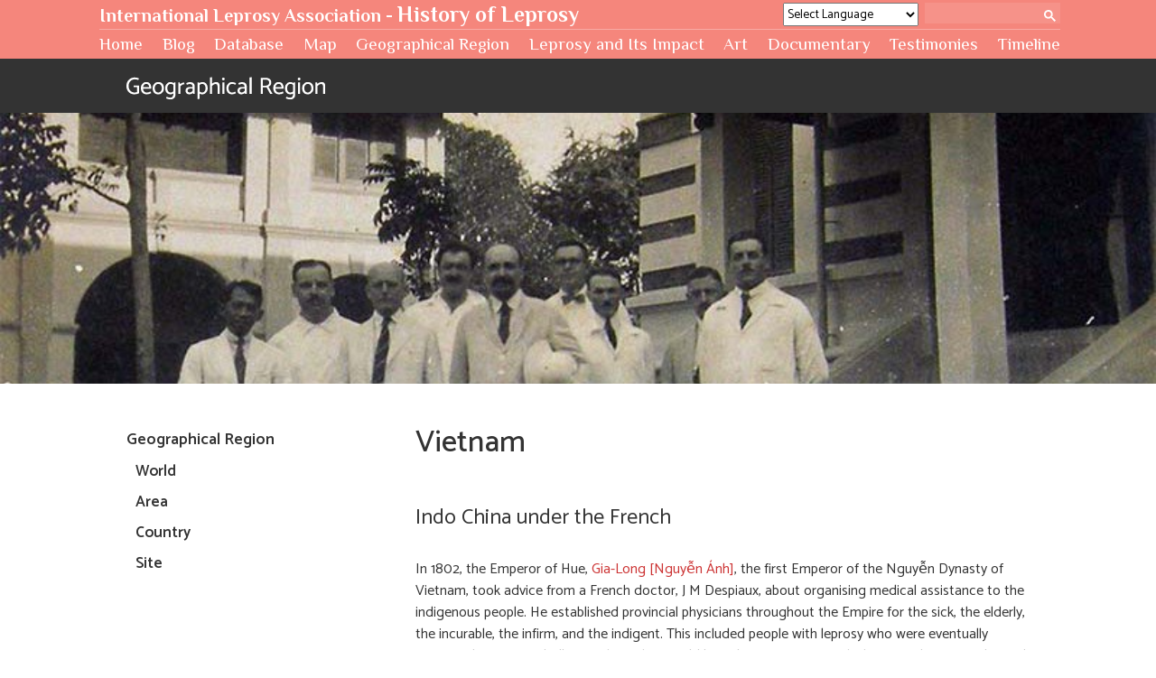

--- FILE ---
content_type: text/html; charset=UTF-8
request_url: https://leprosyhistory.org/geographical_region/country/vietnam
body_size: 32660
content:
<!DOCTYPE html>
<html lang="en">
<head>
<!-- Google tag (gtag.js) -->
<script async src="https://www.googletagmanager.com/gtag/js?id=G-EV6LDQJFK6"></script>
<script>
  window.dataLayer = window.dataLayer || [];
  function gtag(){dataLayer.push(arguments);}
  gtag('js', new Date());

  gtag('config', 'G-EV6LDQJFK6');
</script>

	<meta charset="UTF-8">
	<meta name="viewport" content="width=device-width, initial-scale=1.0">
	<meta name="format-detection" content="telephone=no">
	

	<!-- link -->
	<link rel="stylesheet" href="https://leprosyhistory.org/wp-content/themes/GPHL/css/reset.css">
	<link rel="stylesheet" href="https://leprosyhistory.org/wp-content/themes/GPHL/css/layout.css">
	<link rel="stylesheet" href="https://leprosyhistory.org/wp-content/themes/GPHL/css/parts.css">
	<link rel="stylesheet" href="https://leprosyhistory.org/wp-content/themes/GPHL/css/page.css">
	<link rel="stylesheet" href="https://leprosyhistory.org/wp-content/themes/GPHL/css/header.css">
	<link rel="stylesheet" href="https://leprosyhistory.org/wp-content/themes/GPHL/css/footer.css">
	<link rel="stylesheet" href="https://leprosyhistory.org/wp-content/themes/GPHL/css/sidebar.css">
	<link rel="stylesheet" href="https://leprosyhistory.org/wp-content/themes/GPHL/css/lightbox.css">
	<link rel="stylesheet" href="https://leprosyhistory.org/wp-content/themes/GPHL/css/jquery.bxslider.css">
	<link rel="stylesheet" href="https://leprosyhistory.org/wp-content/themes/GPHL/css/style.css">

	<!-- fonts -->
			<link href='https://fonts.googleapis.com/css?family=Philosopher:400,700|Catamaran:300,400,500,600,700|Droid+Serif:400italic' rel='stylesheet' type='text/css'>
		
		<!-- All in One SEO 4.6.0 - aioseo.com -->
		<title>Vietnam | Country | Geographical Region | International Leprosy Association - History of Leprosy</title>
		<meta name="description" content="Indo China under the French In 1802, the Emperor of Hue, Gia-Long [Nguyễn Ánh], the first Emperor of the Nguyễn Dynasty of Vietnam, took advice from a French doctor, J M Despiaux, about organising medical assistance to the indigenous people. He established provincial physicians throughout the Empire for the sick, the elderly, the incurable, the" />
		<meta name="robots" content="max-image-preview:large" />
		<link rel="canonical" href="https://leprosyhistory.org/geographical_region/country/vietnam" />
		<meta name="generator" content="All in One SEO (AIOSEO) 4.6.0" />
		<script type="application/ld+json" class="aioseo-schema">
			{"@context":"https:\/\/schema.org","@graph":[{"@type":"BreadcrumbList","@id":"https:\/\/leprosyhistory.org\/geographical_region\/country\/vietnam#breadcrumblist","itemListElement":[{"@type":"ListItem","@id":"https:\/\/leprosyhistory.org\/#listItem","position":1,"name":"Home","item":"https:\/\/leprosyhistory.org\/","nextItem":"https:\/\/leprosyhistory.org\/geographical_region#listItem"},{"@type":"ListItem","@id":"https:\/\/leprosyhistory.org\/geographical_region#listItem","position":2,"name":"Geographical Region","item":"https:\/\/leprosyhistory.org\/geographical_region","nextItem":"https:\/\/leprosyhistory.org\/geographical_region\/country#listItem","previousItem":"https:\/\/leprosyhistory.org\/#listItem"},{"@type":"ListItem","@id":"https:\/\/leprosyhistory.org\/geographical_region\/country#listItem","position":3,"name":"Country","item":"https:\/\/leprosyhistory.org\/geographical_region\/country","nextItem":"https:\/\/leprosyhistory.org\/geographical_region\/country\/vietnam#listItem","previousItem":"https:\/\/leprosyhistory.org\/geographical_region#listItem"},{"@type":"ListItem","@id":"https:\/\/leprosyhistory.org\/geographical_region\/country\/vietnam#listItem","position":4,"name":"Vietnam","previousItem":"https:\/\/leprosyhistory.org\/geographical_region\/country#listItem"}]},{"@type":"Organization","@id":"https:\/\/leprosyhistory.org\/#organization","name":"International Leprosy Association - History of Leprosy","url":"https:\/\/leprosyhistory.org\/"},{"@type":"WebPage","@id":"https:\/\/leprosyhistory.org\/geographical_region\/country\/vietnam#webpage","url":"https:\/\/leprosyhistory.org\/geographical_region\/country\/vietnam","name":"Vietnam | Country | Geographical Region | International Leprosy Association - History of Leprosy","description":"Indo China under the French In 1802, the Emperor of Hue, Gia-Long [Nguy\u1ec5n \u00c1nh], the first Emperor of the Nguy\u1ec5n Dynasty of Vietnam, took advice from a French doctor, J M Despiaux, about organising medical assistance to the indigenous people. He established provincial physicians throughout the Empire for the sick, the elderly, the incurable, the","inLanguage":"en-US","isPartOf":{"@id":"https:\/\/leprosyhistory.org\/#website"},"breadcrumb":{"@id":"https:\/\/leprosyhistory.org\/geographical_region\/country\/vietnam#breadcrumblist"},"image":{"@type":"ImageObject","url":"https:\/\/leprosyhistory.org\/wp-content\/uploads\/2015\/11\/Vietnam.jpg","@id":"https:\/\/leprosyhistory.org\/geographical_region\/country\/vietnam\/#mainImage","width":800,"height":473,"caption":"Pasteur Institute Saigon, 1923"},"primaryImageOfPage":{"@id":"https:\/\/leprosyhistory.org\/geographical_region\/country\/vietnam#mainImage"},"datePublished":"2015-11-26T18:25:54+09:00","dateModified":"2016-01-19T23:59:08+09:00"},{"@type":"WebSite","@id":"https:\/\/leprosyhistory.org\/#website","url":"https:\/\/leprosyhistory.org\/","name":"International Leprosy Association - History of Leprosy","inLanguage":"en-US","publisher":{"@id":"https:\/\/leprosyhistory.org\/#organization"}}]}
		</script>
		<!-- All in One SEO -->

<link rel='dns-prefetch' href='//s.w.org' />
<link rel='stylesheet' id='wp-block-library-css'  href='https://leprosyhistory.org/wp-includes/css/dist/block-library/style.min.css?ver=5.8' type='text/css' media='all' />
<link rel="https://api.w.org/" href="https://leprosyhistory.org/wp-json/" /><link rel="alternate" type="application/json" href="https://leprosyhistory.org/wp-json/wp/v2/pages/73" /><link rel="alternate" type="application/json+oembed" href="https://leprosyhistory.org/wp-json/oembed/1.0/embed?url=https%3A%2F%2Fleprosyhistory.org%2Fgeographical_region%2Fcountry%2Fvietnam" />
<link rel="alternate" type="text/xml+oembed" href="https://leprosyhistory.org/wp-json/oembed/1.0/embed?url=https%3A%2F%2Fleprosyhistory.org%2Fgeographical_region%2Fcountry%2Fvietnam&#038;format=xml" />
</head>


	
		

<body class="geographical_region">

	<header class="header hzi">
		<div class="container">
			<h1 class="hlogo">International Leprosy Association<span class="pc_only"> - </span><br class="tab_only"><strong>History of Leprosy</strong></h1>

<!-- GTranslate -->
<div class="translate">
<select onchange="doGTranslate(this);" class="notranslate" id="gtranslate_selector" aria-label="Website Language Selector"><option value="en|en">Select Language</option><option value="en|en">English</option><option value="en|zh-CN">简体中文</option><option value="en|zh-TW">繁體中文</option><option value="en|ja">日本語</option><option value="en|ko">한국어</option><option value="en|de">Deutsch</option><option value="en|fr">Français</option><option value="en|pt">Português</option><option value="en|ru">Русский</option><option value="en|id">Bahasa Indonesia</option><option value="en|ms">Bahasa Melayu</option><option value="en|en"></option><option value="en|af">Afrikaans</option><option value="en|so">Afsoomaali</option><option value="en|az">Azərbaycan dili</option><option value="en|jw">Basa Jawa</option><option value="en|su">Basa Sunda</option><option value="en|bs">Bosanski</option><option value="en|ca">Català</option><option value="en|ceb">Cebuano</option><option value="en|cs">Čeština‎</option><option value="en|ny">Chichewa</option><option value="en|co">Corsu</option><option value="en|cy">Cymraeg</option><option value="en|da">Dansk</option><option value="en|et">Eesti</option><option value="en|es">Español</option><option value="en|eo">Esperanto</option><option value="en|eu">Euskara</option><option value="en|tl">Filipino</option><option value="en|fy">Frysk</option><option value="en|ga">Gaelige</option><option value="en|gd">Gàidhlig</option><option value="en|gl">Galego</option><option value="en|ha">Harshen Hausa</option><option value="en|hmn">Hmong</option><option value="en|hr">Hrvatski</option><option value="en|ig">Igbo</option><option value="en|xh">isiXhosa</option><option value="en|is">Íslenska</option><option value="en|it">Italiano</option><option value="en|sw">Kiswahili</option><option value="en|ht">Kreyol ayisyen</option><option value="en|la">Latin</option><option value="en|lv">Latviešu valoda</option><option value="en|lb">Lëtzebuergesch</option><option value="en|lt">Lietuvių kalba</option><option value="en|hu">Magyar</option><option value="en|mg">Malagasy</option><option value="en|mt">Maltese</option><option value="en|nl">Nederlands</option><option value="en|no">Norsk bokmål</option><option value="en|uz">O‘zbekcha</option><option value="en|haw">Ōlelo Hawaiʻi</option><option value="en|pl">Polski</option><option value="en|ro">Română</option><option value="en|sm">Samoan</option><option value="en|st">Sesotho</option><option value="en|sn">Shona</option><option value="en|sq">Shqip</option><option value="en|sk">Slovenčina</option><option value="en|sl">Slovenščina</option><option value="en|fi">Suomi</option><option value="en|sv">Svenska</option><option value="en|mi">Te Reo Māori</option><option value="en|vi">Tiếng Việt</option><option value="en|tr">Türkçe</option><option value="en|yo">Yorùbá</option><option value="en|zu">Zulu</option><option value="en|el">Ελληνικά</option><option value="en|be">Беларуская мова</option><option value="en|bg">Български</option><option value="en|ky">Кыргызча</option><option value="en|kk">Қазақ тілі</option><option value="en|mk">Македонски јазик</option><option value="en|mn">Монгол</option><option value="en|sr">Српски језик</option><option value="en|tg">Тоҷикӣ</option><option value="en|uk">Українська</option><option value="en|hy">Հայերեն</option><option value="en|ka">ქართული</option><option value="en|yi">יידיש</option><option value="en|iw">עִבְרִית</option><option value="en|ur">اردو</option><option value="en|ar">العربية</option><option value="en|ps">پښتو</option><option value="en|sd">سنڌي</option><option value="en|fa">فارسی</option><option value="en|ku">كوردی‎</option><option value="en|ne">नेपाली</option><option value="en|mr">मराठी</option><option value="en|hi">हिन्दी</option><option value="en|bn">বাংলা</option><option value="en|pa">ਪੰਜਾਬੀ</option><option value="en|gu">ગુજરાતી</option><option value="en|ta">தமிழ்</option><option value="en|te">తెలుగు</option><option value="en|kn">ಕನ್ನಡ</option><option value="en|ml">മലയാളം</option><option value="en|si">සිංහල</option><option value="en|th">ไทย</option><option value="en|my">ဗမာစာ</option><option value="en|lo">ພາສາລາວ</option><option value="en|km">ភាសាខ្មែរ</option><option value="en|am">አማርኛ</option></select>
<style>
#goog-gt-tt {display:none !important;}
.goog-te-banner-frame {display:none !important;}
.goog-te-menu-value:hover {text-decoration:none !important;}
.goog-text-highlight {background-color:transparent !important;box-shadow:none !important;}
body {top:0 !important;}
#google_translate_element2 {display:none!important;}
</style>
<div id="google_translate_element2"></div>
<script>
function googleTranslateElementInit2() {new google.translate.TranslateElement({pageLanguage: 'en',autoDisplay: false}, 'google_translate_element2');}
</script><script src="//translate.google.com/translate_a/element.js?cb=googleTranslateElementInit2"></script>
<script>
function GTranslateGetCurrentLang() {var keyValue = document['cookie'].match('(^|;) ?googtrans=([^;]*)(;|$)');return keyValue ? keyValue[2].split('/')[2] : null;}
function GTranslateFireEvent(element,event){try{if(document.createEventObject){var evt=document.createEventObject();element.fireEvent('on'+event,evt)}else{var evt=document.createEvent('HTMLEvents');evt.initEvent(event,true,true);element.dispatchEvent(evt)}}catch(e){}}
function doGTranslate(lang_pair){if(lang_pair.value)lang_pair=lang_pair.value;if(lang_pair=='')return;var lang=lang_pair.split('|')[1];if(GTranslateGetCurrentLang() == null && lang == lang_pair.split('|')[0])return;var teCombo;var sel=document.getElementsByTagName('select');for(var i=0;i<sel.length;i++)if(sel[i].className.indexOf('goog-te-combo')!=-1){teCombo=sel[i];break;}if(document.getElementById('google_translate_element2')==null||document.getElementById('google_translate_element2').innerHTML.length==0||teCombo.length==0||teCombo.innerHTML.length==0){setTimeout(function(){doGTranslate(lang_pair)},500)}else{teCombo.value=lang;GTranslateFireEvent(teCombo,'change');GTranslateFireEvent(teCombo,'change')}}
</script>
</div>
<!-- end GTranslate -->

			<div class="search_box">
				<gcse:search></gcse:search>
			</div>
			<div class="gnav">
				<div class="menu-header_menu-container"><ul id="menu-header_menu" class="menu"><li id="menu-item-644" class="gnav_item menu-item menu-item-type-post_type menu-item-object-page menu-item-home menu-item-644"><a href="https://leprosyhistory.org/">Home</a></li>
<li id="menu-item-645" class="gnav_item menu-item menu-item-type-taxonomy menu-item-object-category menu-item-645"><a href="https://leprosyhistory.org/blog">Blog</a></li>
<li id="menu-item-646" class="gnav_item menu-item menu-item-type-post_type menu-item-object-page menu-item-646"><a href="https://leprosyhistory.org/database">Database</a></li>
<li id="menu-item-652" class="gnav_item menu-item menu-item-type-custom menu-item-object-custom menu-item-652"><a href="https://leprosyhistory.org/?id=main_map">Map</a></li>
<li id="menu-item-647" class="gnav_item menu-item menu-item-type-post_type menu-item-object-page current-page-ancestor menu-item-647"><a href="https://leprosyhistory.org/geographical_region">Geographical Region</a></li>
<li id="menu-item-648" class="gnav_item menu-item menu-item-type-post_type menu-item-object-page menu-item-648"><a href="https://leprosyhistory.org/impact">Leprosy and Its Impact</a></li>
<li id="menu-item-2913" class="gnav_item menu-item menu-item-type-custom menu-item-object-custom menu-item-2913"><a href="/art/">Art</a></li>
<li id="menu-item-2916" class="gnav_item menu-item menu-item-type-taxonomy menu-item-object-category menu-item-2916"><a href="https://leprosyhistory.org/documentary">Documentary</a></li>
<li id="menu-item-649" class="gnav_item menu-item menu-item-type-post_type menu-item-object-page menu-item-649"><a href="https://leprosyhistory.org/testimonies">Testimonies</a></li>
<li id="menu-item-3133" class="gnav_item menu-item menu-item-type-custom menu-item-object-custom menu-item-3133"><a href="/timeline/list.php">Timeline</a></li>
</ul></div>				<li class="gnav_item search_box sp_only">
<script>
(function() {
	var cx = '002613111018708661521:w2evxfsprji';
	var gcse = document.createElement('script');
	gcse.type = 'text/javascript';
	gcse.async = true;
	gcse.src = (document.location.protocol == 'https:' ? 'https:' : 'http:') +
	'//cse.google.com/cse.js?cx=' + cx;
	var s = document.getElementsByTagName('script')[0];
	s.parentNode.insertBefore(gcse, s);
})();
</script>
					<gcse:search></gcse:search>
				</li>


<!-- GTranslate -->
<li class="gnav_item sp_only">
<div class="translate_sp">
</div>
</li>
<!-- end GTranslate -->


			</div>
			<div class="btn_menu_sp"></div>
			<div class="btn_menu_close"></div>
		</div>
		<!-- [/container] -->
	</header>
	<!-- [/header] -->
	<div id="change">
		<div class="container">
			<h1 class="hlogo">International Leprosy Association<span class="pc_only"> - </span><br class="tab_only"><strong>History of Leprosy</strong></h1>
			<div class="search_box">
				<gcse:search></gcse:search>
			</div>
			<ul class="gnav">
			<div class="menu-header_menu-container"><ul id="menu-header_menu-1" class="menu"><li class="gnav_item menu-item menu-item-type-post_type menu-item-object-page menu-item-home menu-item-644"><a href="https://leprosyhistory.org/">Home</a></li>
<li class="gnav_item menu-item menu-item-type-taxonomy menu-item-object-category menu-item-645"><a href="https://leprosyhistory.org/blog">Blog</a></li>
<li class="gnav_item menu-item menu-item-type-post_type menu-item-object-page menu-item-646"><a href="https://leprosyhistory.org/database">Database</a></li>
<li class="gnav_item menu-item menu-item-type-custom menu-item-object-custom menu-item-652"><a href="https://leprosyhistory.org/?id=main_map">Map</a></li>
<li class="gnav_item menu-item menu-item-type-post_type menu-item-object-page current-page-ancestor menu-item-647"><a href="https://leprosyhistory.org/geographical_region">Geographical Region</a></li>
<li class="gnav_item menu-item menu-item-type-post_type menu-item-object-page menu-item-648"><a href="https://leprosyhistory.org/impact">Leprosy and Its Impact</a></li>
<li class="gnav_item menu-item menu-item-type-custom menu-item-object-custom menu-item-2913"><a href="/art/">Art</a></li>
<li class="gnav_item menu-item menu-item-type-taxonomy menu-item-object-category menu-item-2916"><a href="https://leprosyhistory.org/documentary">Documentary</a></li>
<li class="gnav_item menu-item menu-item-type-post_type menu-item-object-page menu-item-649"><a href="https://leprosyhistory.org/testimonies">Testimonies</a></li>
<li class="gnav_item menu-item menu-item-type-custom menu-item-object-custom menu-item-3133"><a href="/timeline/list.php">Timeline</a></li>
</ul></div>			</ul>
		</div>
	</div>
	<div class="main_view">
				
		<div class="mv_tit">
			<div class="container">
				<a href="https://leprosyhistory.org/geographical_region">
					<img src="https://leprosyhistory.org/wp-content/themes/GPHL/img/common/title/head_page_img19.png"alt="">
				</a>
			</div>
		</div>		
<div class="mv_img"><img width="800" height="300" src="https://leprosyhistory.org/wp-content/uploads/2015/11/Vietnam-800x300.jpg" class="attachment-post_mainv size-post_mainv wp-post-image" alt="" loading="lazy" /></div>	</div>
	<!-- [/main_view] -->


	<div class="wrap">
		<div class="container">

			<div class="main_contents">
				<div class="main_contents_inner">
<div class="single">

		
					<h1>Vietnam</h1>
		

		

	<h2>Indo China under the French</h2>
<p>In 1802, the Emperor of Hue, <a href="https://en.wikipedia.org/wiki/Gia_Long" target="_blank">Gia-Long [Nguyễn Ánh]</a>, the first Emperor of the Nguyễn Dynasty of Vietnam, took advice from a French doctor, J M Despiaux, about organising medical assistance to the indigenous people. He established provincial physicians throughout the Empire for the sick, the elderly, the incurable, the infirm, and the indigent. This included people with leprosy who were eventually organised into special villages where they could live a life in common with their mandarins, monks, and pagodas, but where they were obliged to remain isolated from the other villages.</p>
<p>Gia-Long’s predecessors were not as compassionate. The people were neglected, and they took to the roads begging and even robbing passers-by. Eventually the Catholic Missionaries took over the leprosy villages. In 1860, the French Administration began to subsidise this work and when the medical service was organised in the provinces, they based the new leprosaria on the same sites as the old missionary leprosaria.</p>
<p>In 1912, when <a href="https://en.wikipedia.org/wiki/Tonkin" target="_blank">Tonkin</a> was created (in the north of what is now Vietnam) a special leprosy service was established, with five regional leprosaria.</p>
<p><a href="https://leprosyhistory.org/database/person39" target="_blank">Dr Georges Barbezieux</a> was tasked with overseeing the Service des Léproseries, a program for the creation of five leprosaria in the Tonkin region of modern-day Vietnam: Van Mon, Te Truong, Qua Cam, Huong Phong, and Lieu Xa. Together, these leprosaria would eventually house around 5000 people.</p>
<p>Barbezieux was committed to creating an environment of relative freedom and normality for the inmates. In each colony, he established marketplaces, political councils, and places of worship. Each inmate was given a monthly allowance, and interaction between men and women was allowed.</p>
<p>In 1913, Barbezieux called for further funding to provide medical services to each leprosarium. His request was granted, and the funds were doubled, but the demands of the program continued to exceed the allotted budget. Other medical professionals expressed concerns that these leprosaria did not achieve complete isolation of the patients, and with the additional budgetary demands of the outbreak of war, the program was abandoned by 1915.</p>
<p>In 1930, 0.58 / 1000 people were estimated to have leprosy. The disease was most prevalent in three main areas: in Tonkin, in the Red River delta; in the Mekong delta, in Annam, in the littoral band of the estuaries of the two large rivers. <a href="https://leprosyhistory.org/database/person42" target="_blank">Sir Leonard Rogers</a> suggested that the hot, humid climate of Indochina had an influence on the development of leprosy, but others thought that the presence of the disease had more to do with miserable and impoverished conditions within which people lived.</p>
<div id="attachment_2103" style="width: 310px" class="wp-caption alignright"><img aria-describedby="caption-attachment-2103" loading="lazy" class="size-medium wp-image-2103" src="https://leprosyhistory.org/wp-content/uploads/2015/11/Vietnam-300x177.jpg" alt="Pasteur Institute Saigon, 1923" width="300" height="177" srcset="https://leprosyhistory.org/wp-content/uploads/2015/11/Vietnam-300x177.jpg 300w, https://leprosyhistory.org/wp-content/uploads/2015/11/Vietnam.jpg 800w" sizes="(max-width: 300px) 100vw, 300px" /><p id="caption-attachment-2103" class="wp-caption-text">Pasteur Institute Saigon, 1923</p></div>
<p>People rarely looked for medical attention for leprosy, and they tended to conceal themselves if they could. They were usually discovered when they sought assistance for some other medical condition. Sometimes they were reported by their neighbours or the village authorities. They could be detained by the police who discovered them wandering on the roads. Suspected cases were verified bacteriologically by the Pasteur Institute of Indochina. Once their diagnosis was confirmed, they were arrested and interned in the leprosaria. After an unspecified time, they were free to return to their village, provided laboratory examination certified that they were not contagious.</p>
<p>Monnais, Laurence. &#8220;‘Could confinement be humanised’? A modern history of leprosy in Vietnam.&#8221; In Lewis, Milton J, and Kerrie L MacPherson, eds. <em>Public Health in Asia and the Pacific: Historical and Comparative Perspectives. </em>Routledge (2007): 122-38.</p>


</div>

				</div>
				<!-- [/main_contents_inner] -->
			</div>
			<!-- [/main_contents] -->
			
			
			<div class="sidebar sidebar-geographical">

				<div class="gr_category">
					<div class="menu-left_navi01-container"><ul id="menu-left_navi01" class="menu"><li id="menu-item-679" class="menu-item menu-item-type-post_type menu-item-object-page current-page-ancestor menu-item-has-children menu-item-679"><a href="https://leprosyhistory.org/geographical_region">Geographical Region</a>
<ul class="sub-menu">
	<li id="menu-item-138" class="menu-item menu-item-type-post_type menu-item-object-page menu-item-138"><a href="https://leprosyhistory.org/geographical_region/world">World</a></li>
	<li id="menu-item-121" class="menu-item menu-item-type-post_type menu-item-object-page menu-item-121"><a href="https://leprosyhistory.org/geographical_region/area">Area</a></li>
	<li id="menu-item-128" class="menu-item menu-item-type-post_type menu-item-object-page current-page-ancestor menu-item-128"><a href="https://leprosyhistory.org/geographical_region/country">Country</a></li>
	<li id="menu-item-137" class="menu-item menu-item-type-post_type menu-item-object-page menu-item-137"><a href="https://leprosyhistory.org/geographical_region/site">Site</a></li>
</ul>
</li>
</ul></div>				</div>
					
											</div>
			<!-- [/sidebar] -->


			<a href="#" class="btn_pageTop"></a>

		</div>
		<!-- [/container] -->
	</div>
	<!-- [/wrap] -->
	<div class="fixed-cover">
		<footer class="footer">

			

			<div class="sitemap">
				<div class="container">
					<ul class="smp_list">
					<div class="menu-site-map-container"><ul id="menu-site-map" class="menu"><li id="menu-item-1805" class="menu-item menu-item-type-post_type menu-item-object-page menu-item-home menu-item-has-children menu-item-1805"><a href="https://leprosyhistory.org/">Home</a>
<ul class="sub-menu">
	<li id="menu-item-1806" class="menu-item menu-item-type-custom menu-item-object-custom menu-item-1806"><a href="https://leprosyhistory.org/?id=main_map">Map</a></li>
</ul>
</li>
<li id="menu-item-653" class="menu-item menu-item-type-taxonomy menu-item-object-category menu-item-has-children menu-item-653"><a href="https://leprosyhistory.org/blog">Blog</a>
<ul class="sub-menu">
	<li id="menu-item-667" class="menu-item menu-item-type-taxonomy menu-item-object-category menu-item-667"><a href="https://leprosyhistory.org/blog/new">What&#8217;s New</a></li>
	<li id="menu-item-666" class="menu-item menu-item-type-taxonomy menu-item-object-category menu-item-666"><a href="https://leprosyhistory.org/blog/cotton">Cotton Gloves</a></li>
	<li id="menu-item-931" class="menu-item menu-item-type-taxonomy menu-item-object-category menu-item-931"><a href="https://leprosyhistory.org/blog/armadillo">The Armadillo&#8217;s Notebook</a></li>
</ul>
</li>
<li id="menu-item-1500" class="menu-item menu-item-type-post_type menu-item-object-page menu-item-has-children menu-item-1500"><a href="https://leprosyhistory.org/database">Database</a>
<ul class="sub-menu">
	<li id="menu-item-1797" class="menu-item menu-item-type-custom menu-item-object-custom menu-item-1797"><a href="https://leprosyhistory.org/database/?aorp=1">Archive</a></li>
	<li id="menu-item-1798" class="menu-item menu-item-type-custom menu-item-object-custom menu-item-1798"><a href="https://leprosyhistory.org/database/?aorp=2">Person</a></li>
</ul>
</li>
<li id="menu-item-654" class="menu-item menu-item-type-post_type menu-item-object-page current-page-ancestor menu-item-has-children menu-item-654"><a href="https://leprosyhistory.org/geographical_region">Geographical Region</a>
<ul class="sub-menu">
	<li id="menu-item-671" class="menu-item menu-item-type-post_type menu-item-object-page menu-item-671"><a href="https://leprosyhistory.org/geographical_region/world">World</a></li>
	<li id="menu-item-668" class="menu-item menu-item-type-post_type menu-item-object-page menu-item-668"><a href="https://leprosyhistory.org/geographical_region/area">Area</a></li>
	<li id="menu-item-669" class="menu-item menu-item-type-post_type menu-item-object-page current-page-ancestor menu-item-669"><a href="https://leprosyhistory.org/geographical_region/country">Country</a></li>
	<li id="menu-item-670" class="menu-item menu-item-type-post_type menu-item-object-page menu-item-670"><a href="https://leprosyhistory.org/geographical_region/site">Site</a></li>
</ul>
</li>
<li id="menu-item-655" class="menu-item menu-item-type-post_type menu-item-object-page menu-item-655"><a href="https://leprosyhistory.org/impact">Leprosy and Its Impact</a></li>
<li id="menu-item-2914" class="menu-item menu-item-type-custom menu-item-object-custom menu-item-has-children menu-item-2914"><a href="/art/">Art</a>
<ul class="sub-menu">
	<li id="menu-item-2915" class="menu-item menu-item-type-custom menu-item-object-custom menu-item-2915"><a href="/art/database/list_art/thumbnail">Art</a></li>
	<li id="menu-item-2936" class="menu-item menu-item-type-custom menu-item-object-custom menu-item-2936"><a href="/art/database/list_artist/">Artist</a></li>
</ul>
</li>
<li id="menu-item-2937" class="menu-item menu-item-type-taxonomy menu-item-object-category menu-item-2937"><a href="https://leprosyhistory.org/documentary">Documentary</a></li>
<li id="menu-item-1499" class="menu-item menu-item-type-post_type menu-item-object-page menu-item-has-children menu-item-1499"><a href="https://leprosyhistory.org/testimonies">Testimonies</a>
<ul class="sub-menu">
	<li id="menu-item-1799" class="menu-item menu-item-type-custom menu-item-object-custom menu-item-1799"><a href="https://leprosyhistory.org/testimonies">Africa</a></li>
	<li id="menu-item-1801" class="menu-item menu-item-type-custom menu-item-object-custom menu-item-1801"><a href="https://leprosyhistory.org/testimonies">The Americas</a></li>
	<li id="menu-item-1800" class="menu-item menu-item-type-custom menu-item-object-custom menu-item-1800"><a href="https://leprosyhistory.org/testimonies">Europe</a></li>
	<li id="menu-item-1802" class="menu-item menu-item-type-custom menu-item-object-custom menu-item-1802"><a href="https://leprosyhistory.org/testimonies">South-East Asia</a></li>
	<li id="menu-item-1803" class="menu-item menu-item-type-custom menu-item-object-custom menu-item-1803"><a href="https://leprosyhistory.org/testimonies">Western Pacific</a></li>
</ul>
</li>
<li id="menu-item-3134" class="menu-item menu-item-type-custom menu-item-object-custom menu-item-has-children menu-item-3134"><a href="/timeline/list.php">Timeline</a>
<ul class="sub-menu">
	<li id="menu-item-939" class="menu-item menu-item-type-custom menu-item-object-custom menu-item-939"><a href="/timeline/list.php">Timeline (List)</a></li>
	<li id="menu-item-940" class="menu-item menu-item-type-post_type menu-item-object-page menu-item-940"><a href="https://leprosyhistory.org/timeline">Timeline (Graphical)</a></li>
</ul>
</li>
</ul></div>					</ul>
				</div>
				<!-- [/container] -->
			</div>
			<!-- [/sitemap] -->

			<address>
				<div class="container">
  				<ul>
    				<div class="menu-footer-container"><ul id="menu-footer" class="menu"><li id="menu-item-147" class="link menu-item menu-item-type-post_type menu-item-object-page menu-item-147"><a href="https://leprosyhistory.org/about">About this site</a></li>
<li id="menu-item-148" class="link menu-item menu-item-type-post_type menu-item-object-page menu-item-148"><a href="https://leprosyhistory.org/contact">Contact Us</a></li>
</ul></div>  				</ul>
					<p class="copy">Copyright &copy; 2000-2026 ILA &amp; SHF All Rights Reserved.</p>
				</div>
				<!-- [/container] -->
			</address>
			<!-- [/address] -->

			<div class="sponsor">
				<div class="container">
					<ul class="spsr_list">
						<li><a href="https://www.internationalleprosyassociation.org/" target="_blank"><img src="https://leprosyhistory.org/wp-content/themes/GPHL/img/pc/common/logo_lia.png" height="40" width="230" alt="International Leprosy Association"></a></li>
						<li><a href="https://www.shf.or.jp/?lang=en" target="_blank"><img src="https://leprosyhistory.org/wp-content/themes/GPHL/img/pc/common/logo_shf.png" height="35" width="108" alt="Sasakawa Health Foundation"></a></li>
						<li><a href="https://www.nippon-foundation.or.jp/en/" target="_blank"><img src="https://leprosyhistory.org/wp-content/themes/GPHL/img/pc/common/logo_tnf.png" height="50" width="47" alt="THE NIPPON FOUNDATION"></a></li>
					</ul>
				</div>
				<!-- [/container] -->
			</div>
			<!-- [/sponsor] -->

		</footer>
		<!-- [/footer] -->
	</div>
	<!-- [/fixed-cover] -->

	<!-- script -->	
	<script type="text/javascript" src="https://leprosyhistory.org/wp-content/themes/GPHL/js/lib/common.js"></script>
	<script type="text/javascript" src="https://leprosyhistory.org/wp-content/themes/GPHL/js/lib/jquery.bgswitcher.js"></script>
	<script type="text/javascript" src="https://leprosyhistory.org/wp-content/themes/GPHL/js/lib/lightbox.js"></script>
	<script type="text/javascript" src="https://leprosyhistory.org/wp-content/themes/GPHL/js/lib/followscrolling.js"></script>
	<script type="text/javascript" src="https://leprosyhistory.org/wp-content/themes/GPHL/js/lib/jquery.bxslider.js"></script>
	<script type="text/javascript" src="https://leprosyhistory.org/wp-content/themes/GPHL/js/lib/jQueryAutoHeight.js"></script>
	<script type="text/javascript" src="https://leprosyhistory.org/wp-content/themes/GPHL/js/common.js"></script>

	<script type='text/javascript' src='https://leprosyhistory.org/wp-includes/js/wp-embed.min.js?ver=5.8' id='wp-embed-js'></script>
</body>
</html>


--- FILE ---
content_type: text/css
request_url: https://leprosyhistory.org/wp-content/themes/GPHL/css/layout.css
body_size: 3841
content:
/* ----------------------------------------
	base setting
---------------------------------------- */
html {
  height: 100%;
}

body {
  line-height: 1.5;
  font-size: 14px;
  font-family: 'Catamaran', sans-serif;
  color: #000;
  -webkit-text-size-adjust: 100%;
  -webkit-font-smoothing: antialiased;
  height: 100%;
}

/* link
---------------------------------------- */
a {
  color: inherit;
  text-decoration: none;
}
a:hover {
  text-decoration: underline;
}

/* img
---------------------------------------- */
img {
  max-width: 100%;
  height: auto;
  vertical-align: middle;
}
@media screen and (max-width: 890px) {
  img {
    width: auto;
  }
}

/* for IE8 (html5shiv)
---------------------------------------- */
article, aside, figure, footer, header, hgroup, nav, section {
  display: block;
}

/* ----------------------------------------
	container
---------------------------------------- */
.container {
  -moz-box-sizing: border-box;
  -webkit-box-sizing: border-box;
  box-sizing: border-box;
  margin-left: auto;
  margin-right: auto;
  max-width: 1100px;
  width: auto;
  padding-left: 50px;
  padding-right: 50px;
  overflow: hidden;
}

@media screen and (max-width: 890px) {
  .container {
    box-sizing: border-box;
    width: 100%;
    padding: 0;
  }
}
/*  wrap
------------------------------- */
.wrap {
  padding-bottom: 100px;
}

@media screen and (max-width: 890px) {
  .wrap {
    padding-bottom: 50px;
  }
}
/*  main_view
------------------------------- */
.mv_tit {
  background-color: #333;
  overflow: hidden;
}
.mv_tit .container {
  min-width: 1100px;
  height: 60px;
  position: relative;
}
.mv_tit .container img {
  position: absolute;
  top: 0;
  left: 0;
  right: 0;
  bottom: 0;
  margin: auto;
}

/* -- skin -- */
.documentary_style .mv_tit.skin_index .container {
  height: 85px;
}
.documentary_style .mv_tit {
  background-color: #fff;
}
.documentary_style .mv_tit a .skin_on {
  display: none;
}
.documentary_style .mv_tit a:hover .skin_on {
  display: initial;
  display: inline;
}

.mv_img {
  max-height: 300px;
  text-align: center;
  overflow: hidden;
}
.mv_img img {
  width: 100%;
}

@media screen and (max-width: 999px) {
  .mv_tit .container {
    height: 56px;
  }
  .mv_tit .container img {
    position: relative;
    top: auto;
    left: auto;
    right: auto;
    bottom: auto;
    height: 100%;
  }
}
/*  main_contents
------------------------------- */
.main_contents {
  float: right;
  width: 100%;
  margin-left: -300px;
}

.main_contents_inner {
  margin-left: 300px;
  position: relative;
  left: 20px;
}

.database .main_contents a {
  color: #cc3333;
}

.timeline .main_contents a {
  color: #cc3333;
}

.database .main_contents ul:not([class]) {
    display: block;
    list-style-type: disc;
    -webkit-margin-before: 1em;
    -webkit-margin-after: 1em;
    -webkit-margin-start: 0px;
    -webkit-margin-end: 0px;
    -webkit-padding-start: 40px;
}

.database .main_contents ol:not([class]) {
    display: block;
    list-style-type: decimal;
    -webkit-margin-before: 1em;
    -webkit-margin-after: 1em;
    -webkit-margin-start: 0px;
    -webkit-margin-end: 0px;
    -webkit-padding-start: 40px;
}

.database .main_contents li:not([class]) {
    font-size: 16px;
    display: list-item;
    text-align: -webkit-match-parent;
}

.database .main_contents p + ul:not([class]),
.database .main_contents ol:not([class]),
.database .main_contents li:not([class]) {
  margin-top: 11px;
}


@media screen and (max-width: 890px) {
  .main_contents {
    box-sizing: border-box;
    float: none;
    width: 100%;
    padding: 0 10px;
    margin-left: auto;
  }

  .main_contents_inner {
    margin-left: auto;
    left:0;
  }
  .database .main_contents li:not([class]) {
    font-size: 14px;
  }
}


@media print{
	body {
		-webkit-print-color-adjust: exact;
	}
	.main_contents {
		margin-left: auto;
		padding-left: 0px;
		padding-right: 0px;
	 }
	 .main_contents_inner {
		margin-left: auto;
		left:0;
	}
	.wrap {
		padding-bottom: 50px;
	}
}



--- FILE ---
content_type: text/css
request_url: https://leprosyhistory.org/wp-content/themes/GPHL/css/header.css
body_size: 4353
content:
/* -------------------------------------
	header
------------------------------------- */
.header {
  background-color: rgba(244, 113, 101, 0.85);
  color: #fff;
  font-family: 'Philosopher';
  width: 100%;
}
.header:after {
  content: '';
  display: block;
  clear: both;
}
.header .container {
  padding-left: 20px;
  padding-right: 16px;
  position: relative;
}

.hlogo {
  font-size: 20px;
  font-family: 'Philosopher';
  font-weight: 700;
  border-bottom: 1px solid rgba(255, 255, 255, 0.3);
  letter-spacing: 0;
  line-height: 1.35;
}
.hlogo strong {
  font-size: 24px;
}
@media screen and (min-width: 1000px) {
	.gnav {
		display: block!important;
	}
}
.gnav .menu {
  display: -webkit-flex;
  display: -moz-flex;
  display: -ms-flexbox;
  display: -ms-flex;
  display: -o-flex;
  display: flex;
  -ms-flex-pack: justify;
  justify-content: space-between;
}

.gnav_item {
  display: inline-block;
  /*margin-left: 3.25%;*/
  font-size: 19px;
  font-family: 'Philosopher';
  line-height: 1.7;
}
.gnav_item:first-child {
  margin-left: 0;
}
.gnav_item > a:hover {
  text-decoration: none;
  color: #000;
}

#change {
  background: rgba(0, 0, 0, 0.7);
  position: fixed;
  top: 0px;
  left: 0px;
  width: 100%;
  display: none;
  z-index: 999;
  padding-top: 0;
  color: #fff;
  font-family: 'Philosopher';
  font-size: 17px;
  line-height: 1.2;
}
#change .container {
  padding-left: 20px;
  padding-right: 16px;
  position: relative;
}
#change .hlogo {
  margin-left: 0;
  margin-bottom: 0;
  padding-top: 3px;
  padding-bottom: 1px;
  font-size: 16px;
  line-height: 1;
  letter-spacing: 0;
}
#change .hlogo strong {
  font-size: 22px;
  vertical-align: middle;
}
#change .hlogo span {
  vertical-align: middle;
}
#change .gnav_item {
  /*margin-left: 42.5px;*/
  font-size: 17px;
  line-height: 1;
  font-weight: 400;
  padding-top: 3px;
  padding-bottom: 3px;
}
#change .gnav_item:first-child {
  margin-left: 0;
}
#change .gnav_item > a:hover {
  text-decoration: none;
  color: rgba(244, 113, 101, 0.85);
}
#change .search_box {
  position: absolute;
  top: 2px;
  right: 16px;
}
#change .search_box .gsc-input {
  opacity: 1 !important;
  background-color: #333 !important;
  background-image: none !important;
  color: #fff;
  font-size: 10px;
  vertical-align: baseline;
}
#change .search_box .gsc-input-box {
  border: 1px solid #333 !important;
  background: #333 !important;
  height: 20px !important;
}
#change .search_box .gsc-search-box {
  width: 150px !important;
}
#change .search_box td.gsc-search-button {
  background-color: #333 !important;
}

@media screen and (max-width: 999px) {
  .header .container {
    padding-left: 10px;
    padding-right: 10px;
  }

  .hlogo {
    padding: 5px 0 6px;
    font-size: 12px;
    border-bottom: none;
    line-height: 1.1;
    letter-spacing: -0.2px;
  }
  .hlogo strong {
    font-size: 21px;
    letter-spacing: 0px;
  }

  .gnav {
    display: none;
    background-color: rgba(255, 255, 255, 0.85);
    padding-top: 45px;
    height: 100%;
    position: fixed;
    z-index: 9999;
    width: 100%;
    -webkit-box-sizing: border-box;
    -moz-box-sizing: border-box;
    box-sizing: border-box;
    top: 0;
    right: 0;
    overflow-x: hidden;
  }
  .gnav:before {
    content: '';
    background-color: #000;
    width: 100%;
    height: 45px;
    position: fixed;
    top: 0;
  }

  .gnav .menu {
    display: block;
  }

  .gnav_item {
    display: block;
    margin-left: 50px;
    color: #fff;
    font-size: 20px;
    font-weight: 700;
    border-top: 1px solid #ccc;
  }
  .gnav_item:first-child {
    margin-left: 50px;
  }
  .gnav_item > a {
    display: block;
    background-color: rgba(0, 0, 0, 0.85);
    width: 100%;
    padding: 5px 18px;
    line-height: 29px;
    letter-spacing: -0.4px;
  }
  .gnav_item > a:hover {
    text-decoration: none;
    color: #fff;
    background-color: rgba(244, 113, 101, 0.85);
  }

  .btn_menu_sp {
    display: block;
    background: url("../img/sp/common/btn_menu.png") 0 0 no-repeat;
    width: 24px;
    height: 19px;
    position: absolute;
    top: 8px;
    right: 13px;
  }
  .btn_menu_sp:after {
    content: 'Menu';
    display: block;
    margin-top: 19px;
    margin-left: -3px;
    color: #fff;
    font-size: 12px;
  }

  .btn_menu_close {
    display: none;
    background: url("../img/sp/common/btn_close.png") 15px center no-repeat;
    width: 100%;
    height: 45px;
    position: fixed;
    top: 0;
    left: 0;
    z-index: 9999;
  }

  #change {
    display: none !important;
  }
}



--- FILE ---
content_type: text/css
request_url: https://leprosyhistory.org/wp-content/themes/GPHL/css/sidebar.css
body_size: 6756
content:
/* -------------------------------------
	sidebar
------------------------------------- */
.sidebar {
  float: left;
  width: 250px;
  margin-right: 50px;
  padding-top: 50px;
  color: #333;
  font-size: 16px;
}
.sidebar .stt a, .sidebar .std a, .sidebar .vgif a {
  display: block;
  width: 248px;
  margin-top: 10px;
  margin-left: auto;
  margin-right: auto;
  padding: 7px 0;
  border: 1px solid #999;
  font-size: 16px;
  text-align: center;
}
.sidebar .stt a:hover, .sidebar .std a:hover {
  background-color: #f0f0f0;
}
.sidebar .vgif a {
  background-color: #f0f0f0;
  color: #333;
}
.sidebar .vgif a:hover {
  background-color: #fff;
}
.sidebar-blog {
  font-size: 15px;
  font-weight: 600;
}
.sidebar-blog .category li:first-child {
  margin-bottom: 5px;
}
.sidebar .archive {
  margin-top: 60px;
}
.sidebar .archive li {
  font-size: 15px;
  font-weight: 600;
  line-height: 2;
}
.sidebar .archive li + li {
  margin-top: 3px;
}
.sidebar .gr_category {
  margin-bottom: 60px;
  font-size: 15px;
  font-weight: 700;
  line-height: 1.4;
}
.sidebar .gr_category ul > li > ul > li {
  margin-top: 11px;
}
.sidebar .relatedlinks > p:first-child {
  font-weight: 600;
  line-height: 30px;
  font-size: 16px;
}
.sidebar .relatedlinks ul {
  margin-top: 5px;
  margin-left: 10px;
}
.sidebar .relatedlinks li {
  font-size: 15px;
  font-weight: 600;
  line-height: 1.4;
  margin-top: 11px;
}
.sidebar .category li {
  margin-top: 0;
  line-height: 1.4;
  font-size: 17px;
  font-weight: 600;
  word-break: break-word;
  margin-top: 11px;
}
.sidebar .category li:first-child {
  font-size: 18px;
  font-weight: 600;
}
.sidebar .sub-menu {
  margin-left: 10px;
  margin-top: 5px;
  font-size: 17px;
  font-weight: 600;
  word-break: break-word;
}
.sidebar .menu > li {
  margin-left: 0;
  font-size: 18px;
  font-weight: 600;
  word-break: break-word;
}

.list_blank {
  display: none;
}

@media screen and (max-width: 890px) {
  .sidebar .gr_category ul > li > ul > li {
    margin-top: 0;
  }
  .sidebar {
    float: none;
    width: 100%;
    margin-right: auto;
    padding-top: 50px;
  }
  .sidebar .stt, .sidebar .std, .sidebar .vgif {
    margin-left: 10px;
    margin-right: 10px;
  }
  .sidebar .stt a, .sidebar .std a, .sidebar .vgif a {
    width: 100%;
  }
  .sidebar-blog, .sidebar-geographical {
    font-size: 17px;
    line-height: 2;
  }
  .sidebar-blog ul, .sidebar-geographical ul {
    overflow: hidden;
  }
  .sidebar-blog ul:first-child, .sidebar-geographical ul:first-child {
    border-top: 1px solid #ccc;
  }
  .sidebar-blog p, .sidebar-geographical p {
    padding-left: 8px;
    padding-top: 10px;
  }
  .sidebar-blog li, .sidebar-geographical li {
    -moz-box-sizing: border-box;
    -webkit-box-sizing: border-box;
    box-sizing: border-box;
    float: left;
    display: table;
    width: 50%;
    min-height: 41px;
    margin-top: auto;
    font-size: 15px;
  }
  .sidebar-blog li a, .sidebar-geographical li a {
    -moz-box-sizing: border-box;
    -webkit-box-sizing: border-box;
    box-sizing: border-box;
    display: table-cell;
    width: 100%;
    height: 100%;
    padding-left: 8px;
    padding-top: 6px;
    padding-bottom: 4px;
    font-size: 15px;
    line-height: 1;
    vertical-align: middle;
    border-bottom: 1px solid #ccc;
  }
  .sidebar-blog li:nth-child(2n-1), .sidebar-geographical li:nth-child(2n-1) {
    border-right: 1px solid #ccc;
  }
  .sidebar-blog .category li:first-child {
    margin-bottom: 0;
  }
  .sidebar .archive {
    margin-top: auto;
  }
  .sidebar .archive li + li {
    margin-top: 0;
  }
  .sidebar .gr_category {
    margin-bottom: auto;
    font-size: 17px;
  }
  .sidebar .relatedlinks ul {
    border-top: 1px solid #ccc;
    margin-left: auto;
    margin-top: 0;
  }
  .sidebar .relatedlinks li {
    margin-top: 0;
    font-size: 17px;
  }
  .sidebar .category li {
	  margin-top: 0;
    margin-left: 0;
  }
  .sidebar .menu-left_navi01-container li, .sidebar .menu-left_navi02-container li {
    margin-left: 0;
  }
  .sidebar .sub-menu {
    margin-left: 0;
    margin-top: 0;
  }
  .sidebar .menu > li:first-child {
    display: block;
    width: 100%;
    height: auto;
    border-right: none;
    border-bottom: none;
  }
  .sidebar .menu > li:first-child > a {
    border-bottom: 1px solid #ccc;
    display: block;
    min-height: 40px;
    line-height: 30px;
  }

  .list_blank {
    display: block;
  }
}
/*  sidebar advanced_search
------------------------------- */
.advanced_search {
  background-color: #f0f0f0;
  margin-bottom: 10px;
  padding: 20px;
  padding-bottom: 15px;
  color: #333;
  font-size: 16px;
}
.advanced_search .block {
  margin-top: 0;
}
.advanced_search .block-archive {
  margin-top: -5px;
  margin-left: -4px;
}
.advanced_search .block-archive .radio span {
  margin-left: 2px;
  display: inline-block;
  position: relative;
  top: 2px;
}
.advanced_search .block-archive .checkbox span {
  display: inline-block;
  margin-left: 1px;
}
.advanced_search .block-country {
  margin-top: 13px;
}
.advanced_search .block-person {
  margin-top: 10px;
  margin-left: -4px;
}
.advanced_search .block-person .radio span {
  margin-left: 2px;
  display: inline-block;
  position: relative;
  top: 2px;
}
.advanced_search .block-person .checkbox span {
  display: inline-block;
  margin-left: 1px;
}
.advanced_search .block-singleyear {
  margin-top: 13px;
}
.advanced_search .block-yearrange {
  margin-top: 16px;
}
.advanced_search .block-keyword {
  margin-top: 15px;
}
.advanced_search .tit {
  margin-bottom: 3px;
}
.advanced_search .radio {
  font-size: 18px;
  font-weight: 600;
}
.advanced_search .checkbox {
  font-size: 15px;
  line-height: 1.35;
}
.advanced_search select {
  width: 210px;
  font-size: 16px;
}
.advanced_search input[type="text"] {
  width: 204px;
}
.advanced_search button {
  width: 80px;
  margin-top: 20px;
  font-size: 16px;
  padding: 14px 0 9px;
  line-height: 0;
}
.advanced_search .block-singleyear .tit {
  margin-bottom: 0;
}
.advanced_search .block-singleyear input {
  width: 60px;
  padding: 4px 2px;
}
.advanced_search .block-yearrange input {
  display: inline;
  width: 60px;
  position: relative;
  top: -1px;
  padding: 3px;
  margin-left: 4px;
  margin-right: 4px;
}
.advanced_search .block-yearrange input + input {
  margin-right: 0;
}
.advanced_search .block-keyword .tit {
  margin-bottom: 0;
}
.advanced_search .block-keyword input {
  padding: 4px 0;
}
.advanced_search button {
  margin-top: 20px;
}
.advanced_search .vgif {
  margin-top: 13px;
}

.sidebar-database .advanced_search .checkbox_wrap {
  display: none;
}
.sidebar-database .advanced_search .checkbox_wrap {
  margin-left: 1em;
}
.sidebar-database .advanced_search select {
  width: 210px;
  font-size: 14px;
}
.sidebar-database .advanced_search input[type="text"] {
  width: 204px;
}
.sidebar-database .advanced_search button {
  margin-top: 15px;
}


@media print{
	.sidebar { display: none; }
}


--- FILE ---
content_type: text/css
request_url: https://leprosyhistory.org/wp-content/themes/GPHL/css/style.css
body_size: 7580
content:
/*  unKnown
------------------------------- */
.atcb_img{
	display: inline-block;
	position:relative;
	-webkit-box-shadow:0 1px 4px rgba(0, 0, 0, 0.3), 0 0 40px rgba(0, 0, 0, 0.05) inset;
	-moz-box-shadow:0 1px 4px rgba(0, 0, 0, 0.3), 0 0 40px rgba(0, 0, 0, 0.05) inset;
	box-shadow:0 1px 4px rgba(0, 0, 0, 0.3), 0 0 40px rgba(0, 0, 0, 0.05) inset;
}
.atcb_img:before, .atcb_img:after{
	content:"";
	position:absolute;
	z-index:-1;
	-webkit-box-shadow:0 0 20px rgba(0,0,0,0.4);
	-moz-box-shadow:0 0 20px rgba(0,0,0,0.4);
	box-shadow:0 0 20px rgba(0,0,0,0.4);
	top:50%;
	bottom:0;
	left:10px;
	right:10px;
	-moz-border-radius:100px / 10px;
	border-radius:100px / 10px;
}
.atcb_img:after{
	right:10px;
	left:auto;
	-webkit-transform:skew(8deg) rotate(3deg);
	-moz-transform:skew(8deg) rotate(3deg);
	-ms-transform:skew(8deg) rotate(3deg);
	-o-transform:skew(8deg) rotate(3deg);
	transform:skew(8deg) rotate(3deg);
}
.actions {
	padding: 0;
	overflow: hidden;
	vertical-align: middle;
}

.actions li {
	display: inline;
	list-style: none;
}

.box {
	min-height: 460px;
	margin: 0 auto;
	padding: 20px;
}

.box p {
	padding: 20px;
	background: rgba(255, 255, 255, .7);
	filter:progid:DXImageTransform.Microsoft.gradient(startcolorstr=#B2FFFFFF,endcolorstr=#B2FFFFFF,gradienttype=0);
	-ms-filter:"progid:DXImageTransform.Microsoft.gradient(startColorstr=#B2FFFFFF,endColorstr=#B2FFFFFF)";
	zoom: 1;
	letter-spacing: 1px;
}

.box p + p {
	margin-top: 20px;
}

/*  common setting
------------------------------- */
.sdwimg{
	display: inline-block;
	margin: 8px 20px;
	position:relative;
	-webkit-box-shadow:0 1px 4px rgba(0, 0, 0, 0.3), 0 0 40px rgba(0, 0, 0, 0.05) inset;
	-moz-box-shadow:0 1px 4px rgba(0, 0, 0, 0.3), 0 0 40px rgba(0, 0, 0, 0.05) inset;
	box-shadow:0 1px 4px rgba(0, 0, 0, 0.3), 0 0 40px rgba(0, 0, 0, 0.05) inset;
	z-index: 9;
}
.gallery {
	margin-bottom: 11px!important;
}
.gallery-item .sdwimg,
.gallery-item > a,
.gallery-item > img {
	display: inline-block;
	margin: 0 2px;
}
.gallery-item .gallery-icon {
	margin-bottom: 7px;
}
.gallery .gallery-item img {
	border: 0!important;
}
.sdwimg:before,
.sdwimg:after {
	content:"";
	position:absolute;
	z-index:-1;
	-webkit-box-shadow:0 0 20px rgba(0,0,0,0.4);
	-moz-box-shadow:0 0 20px rgba(0,0,0,0.4);
	box-shadow:0 0 20px rgba(0,0,0,0.4);
	top:50%;
	bottom:0;
	left:10px;
	right:10px;
	-moz-border-radius:100px / 10px;
	border-radius:100px / 10px;
}
.sdwimg:after {
	right:10px;
	left:auto;
	-webkit-transform:skew(8deg) rotate(3deg);
	-moz-transform:skew(8deg) rotate(3deg);
	-ms-transform:skew(8deg) rotate(3deg);
	-o-transform:skew(8deg) rotate(3deg);
	transform:skew(8deg) rotate(3deg);
}


/* editor */

strong {
  font-weight: 700;
}
em {
  font-style: italic;
}
blockquote {
	display: block;
	-webkit-margin-before: 1em;
	-webkit-margin-after: 1em;
	-webkit-margin-start: 40px;
	-webkit-margin-end: 40px;
}

/* Single page img */
.single:after{
	content: '';
	display: block;
	clear: both;
}
.main_contents_inner .single a {
  color: #cc3333;
  position: relative;
  z-index: 9;
}
.main_contents_inner .single p {
  overflow: visible;
  position: relative;
  z-index: 1;
}

.single p img{
  margin: 20px;
}
.single p .sdwimg {
  margin: 20px;
}
.single p .sdwimg img{
  margin: 0;
}
.single .wp-caption{
  margin: 20px 0;
  position: relative;
  z-index: 2;
}
.single .wp-caption .sdwimg{
  margin: 0 0 7px;
}


/* Top of the content */
.single h1 + p img{
	margin-top: 0;
}
.single h1 + p .sdwimg{
	margin-top: 3px;
}
.single h1 + .wp-caption,
.single h1 + .wp-caption.alignright,
.single h1 + .wp-caption.alignleft{
	margin-top: 7px;
}
.single p + p img{
	margin-top: 9px;
	margin-bottom: 9px;
}
.single p + p .sdwimg{
	margin-top: 6px;
	margin-bottom: 9px;
}
.single p + p .sdwimg img{
	margin-top: 0;
	margin-bottom: 0;
}

/* Textalign */
.aligncenter {
	display: block;
	margin: 0 auto;
}

.single p .sdwimg.alignleft {
  margin-left: 0;
}
.single p > .sdwimg.alignright,
.single .sdwimg.alignright{
  margin-right: 0;
}
.single p .sdwimg.aligncenter{
  margin-left: 0;
  margin-right: 0;
}
.single p img.alignleft {
  margin-left: 0;
}
.single p img.alignright{
  margin-right: 0;
}
.single p img.aligncenter{
  margin-left: 0;
  margin-right: 0;
}
.single .wp-caption.alignleft{
  margin-top: 15px;
  margin-right: 20px;
  float: left;
}
.single .wp-caption.alignright{
  margin-top: 15px;
  margin-right: -10px;
  margin-left: 20px;
  float: right;
}
.single .wp-caption.aligncenter{
  margin-left: auto;
  margin-right: auto;
}

/* To hide 'h6' border-bottom */
/*
.single .wp-caption:after{
	content: '';
	display: block;
	background-color: #fff;
	width: 100%;
	height: 100%;
	padding: 20px;
	position: absolute;
	top: -20px;
	left: -20px;
	z-index: -1;
}
.single a.sdwimg span:after {
    content: '';
    display: block;
    background-color: #fff;
    width: 100%;
    height: 100%;
    padding: 20px;
    position: absolute;
    top: -20px;
    left: -20px;
    z-index: -1;
}
.single a span:after {
    content: '';
    display: block;
    background-color: #fff;
    width: 100%;
    height: 100%;
    position: absolute;
    top: 0;
    left: 0;
    z-index: -1;
}
*/


/* clearfix */
.clearfix {
	overflow: hidden;
	zoom: 1;
}
.clearfix:after {
	content: ""
	display: block;
	clear: both;
}


/*  add
------------------------------- */
.main_contents_inner .wp-caption-text {
  line-height: 1.3;
  font-size: 15px;
}
.single sup {
  vertical-align: super;
  font-size: smaller;
}
.single sub {
  vertical-align: sub;
  font-size: smaller;
}
.single img {
  width
}

.single ul:not([class]) {
    display: block;
    list-style-type: disc;
    -webkit-margin-before: 1em;
    -webkit-margin-after: 1em;
    -webkit-margin-start: 0px;
    -webkit-margin-end: 0px;
    -webkit-padding-start: 40px;
}

.single ol:not([class]) {
    display: block;
    list-style-type: decimal;
    -webkit-margin-before: 1em;
    -webkit-margin-after: 1em;
    -webkit-margin-start: 0px;
    -webkit-margin-end: 0px;
    -webkit-padding-start: 40px;
}

.single li:not([class]) {
    font-size: 16px;
    display: list-item;
    text-align: -webkit-match-parent;
}


@media screen and (max-width: 890px){

	.single img{ width: 100% !important; }
	.single p img{ margin: 20px;width: 100% !important; }
	.single p .sdwimg { margin: 20px;width: 100% !important; }
	.single p .sdwimg img{ margin: 0;width: 100% !important; }
	.single .wp-caption{ margin: 20px 0 ; position: relative;z-index: 10;width: 100% !important;}
	.single .wp-caption .sdwimg{ margin: 0 0 5px; width: 100% !important;}


	/* Top of the content */
	.single h1 + p img{
		margin-top: 0;
	}
	.single h1 + p .sdwimg{
		margin-top: 0;
	}
	.single p + p img{
		margin-top: 9px;
		margin-bottom: 9px;
	}
	.single p + p .sdwimg{
		margin-top: 9px;
		margin-bottom: 9px;
	}
	.single p + p .sdwimg img{
		margin-top: 0;
		margin-bottom: 0;
	}

	/* Textalign */
	.aligncenter {
		display: block;
		margin: 0 auto;
	}

	.single p .sdwimg.alignleft {
  	margin-left: 0;
  }
	.single p .sdwimg.alignright{
  	margin-right: 0;
  }
	.single p .sdwimg.aligncenter{
  	margin-left: 0;
  	margin-right: 0;
  }
	.single p img.alignleft {
  	margin-left: 0;
  }
	.single p img.alignright{
  	margin-right: 0;
  }
	.single p img.aligncenter{
  	margin-left: 0;
  	margin-right: 0;
  }
	.single .wp-caption.alignleft{
  	margin-right: 20px;
  	float: left;
  }
	.single .wp-caption.alignright{
  	margin-left: 20px;
  	float: right;
  	margin-right: 0;
  }
	.single .wp-caption.aligncenter{
  	margin-left: auto;
  	margin-right: auto;
  }


	.single .wp-caption:after{
		display: none;
	}
	.single a.sdwimg span:after {
		display: none;
	}
	.single a span:after {
		display: none;
	}
	.single li:not([class]) {
  	font-size: 14px;
	}
}

--- FILE ---
content_type: application/javascript
request_url: https://leprosyhistory.org/wp-content/themes/GPHL/js/lib/jquery.bgswitcher.js
body_size: 11565
content:
/*!
 * jQuery.BgSwitcher
 *
 * @version  0.4.3
 * @author   rewish <rewish.org@gmail.com>
 * @license  MIT License (https://github.com/rewish/jquery-bgswitcher/blob/master/LICENSE.md)
 * @link     https://github.com/rewish/jquery-bgswitcher
 */
(function($) {
  'use strict';
  var loadedImages = {},

      slice = Array.prototype.slice,
      toString = Object.prototype.toString,

      corners = ['Top', 'Right', 'Bottom', 'Left'],
      backgroundProperties = [
        'Attachment', 'Color', 'Image', 'Repeat',
        'Position', 'Size', 'Clip', 'Origin'
      ];

  $.fn.bgswitcher = function() {
    var args = arguments,
        instanceKey = BgSwitcher.keys.instance;

    return this.each(function() {
      var instance = $.data(this, instanceKey);

      if (!instance) {
        instance = new BgSwitcher(this);
        $.data(this, instanceKey, instance);
      }

      instance.dispatch.apply(instance, args);
    });
  };

  // Backward Compatibility
  $.fn.bgSwitcher = $.fn.bgswitcher;

  /**
   * BgSwitcher
   *
   * @param {HTMLElement} el
   * @constructor
   */
  function BgSwitcher(el) {
    this.$el = $(el);
    this.index = 0;
    this.config = $.extend({}, BgSwitcher.defaultConfig);

    this._setupBackgroundElement();
    this._listenToResize();
  }

  $.extend(BgSwitcher.prototype, {
    /**
     * Dispatch
     *
     * @param {string|Array} one
     */
    dispatch: function(one) {
      switch (toString.call(one)) {
        case '[object Object]':
          this.setConfig(one);
          break;
        case '[object String]':
          this[one].apply(this, slice.call(arguments, 1));
          break;
        default:
          throw new Error('Please specify a Object or String');
      }
    },

    /**
     * Set config
     *
     * @param {Object} config
     */
    setConfig: function(config) {
      this.config = $.extend(this.config, config);

      if (typeof this.config.random !== 'undefined') {
        this.config.shuffle = this.config.random;
      }

      this.refresh();
    },

    /**
     * Set images
     *
     * @param {Array} images
     */
    setImages: function(images) {
      this.imageList = new this.constructor.ImageList(images);

      if (this.config.shuffle) {
        this.imageList.shuffle();
      }
    },

    /**
     * Set switch handler
     *
     * @param {Function} fn
     */
    setSwitchHandler: function(fn) {
      this.switchHandler = $.proxy(fn, this);
    },

    /**
     * Default switch handler
     *
     * @param {string} type
     * @returns {Function}
     */
    getBuiltInSwitchHandler: function(type) {
      return this.constructor.switchHandlers[type || this.config.effect];
    },

    /**
     * Refresh
     */
    refresh: function() {
      this.setImages(this.config.images);
      this.setSwitchHandler(this.getBuiltInSwitchHandler());
      this._prepareSwitching();

      if (this.config.start) {
        this.start();
      }
    },

    /**
     * Start switching
     */
    start: function() {
      if (!this._timerID) {
        this._timerID = setTimeout($.proxy(this, 'next'), this.config.interval);
      }
    },

    /**
     * Stop switching
     */
    stop: function() {
      if (this._timerID) {
        clearTimeout(this._timerID);
        this._timerID = null;
      }
    },

    /**
     * Toggle between start/stop
     */
    toggle: function() {
      if (this._timerID) {
        this.stop();
      } else {
        this.start();
      }
    },

    /**
     * Reset switching
     */
    reset: function() {
      this.index = 0;
      this._prepareSwitching();
    },

    /**
     * Go to next switching
     */
    next: function() {
      var max = this.imageList.count();

      if (!this.config.loop && this.index + 1 === max) {
        return;
      }

      if (++this.index === max) {
        this.index = 0;
      }

      this.switching();
    },

    /**
     * Go to previous switching
     */
    prev: function() {
      if (!this.config.loop && this.index === 0) {
        return;
      }

      if (--this.index === -1) {
        this.index = this.imageList.count() - 1;
      }

      this.switching();
    },

    /**
     * Select the switching at index
     *
     * @param {number} index
     */
    select: function(index) {
      if (index === -1) {
        index = this.imageList.count() - 1;
      }

      this.index = index;
      this.switching();
    },

    /**
     * Switching the background image
     */
    switching: function() {
      var started = !!this._timerID;

      if (started) {
        this.stop();
      }

      this._createSwitchableElement();
      this._prepareSwitching();
      this.switchHandler(this.$switchable);

      if (started) {
        this.start();
      }
    },

    /**
     * Destroy...
     */
    destroy: function() {
      this.stop();
      this._stopListeningToResize();

      if (this.$switchable) {
        this.$switchable.stop();
        this.$switchable.remove();
        this.$switchable = null;
      }

      if (this.$bg) {
        this.$bg.remove();
        this.$bg = null;
      }

      this.$el.removeAttr('style');
      this.$el.removeData(this.constructor.keys.instance);
      this.$el = null;
    },

    /**
     * Adjust rectangle
     */
    _adjustRectangle: function() {
      var corner,
          i = 0,
          length = corners.length,
          offset = this.$el.position(),
          copiedStyles = {
            top: offset.top,
            left: offset.left,
            width: this.$el.innerWidth(),
            height: this.$el.innerHeight()
          };

      for (; i < length; i++) {
        corner = corners[i];
        copiedStyles['margin' + corner] = this.$el.css('margin' + corner);
        copiedStyles['border' + corner] = this.$el.css('border' + corner);
      }

      this.$bg.css(copiedStyles);
    },

    /**
     * Setup background element
     */
    _setupBackgroundElement: function() {
      this.$bg = $(document.createElement('div'));
      this.$bg.css({
        position: 'absolute',
        zIndex: (parseInt(this.$el.css('zIndex'), 10) || 0) - 1,
        overflow: 'hidden'
      });

      this._copyBackgroundStyles();
      this._adjustRectangle();

      if (this.$el[0].tagName === 'BODY') {
        this.$el.prepend(this.$bg);
      } else {
        this.$el.before(this.$bg);
        this.$el.css('background', 'none');
      }
    },

    /**
     * Create switchable element
     */
    _createSwitchableElement: function() {
      if (this.$switchable) {
        this.$switchable.remove();
      }

      this.$switchable = this.$bg.clone();
      this.$switchable.css({top: 0, left: 0, margin: 0, border: 'none'});
      this.$switchable.appendTo(this.$bg);
    },

    /**
     * Copy background styles
     */
    _copyBackgroundStyles: function () {
      var prop,
          copiedStyle = {},
          i = 0,
          length = backgroundProperties.length,
          backgroundPosition = 'backgroundPosition';

      for (; i < length; i++) {
        prop = 'background' + backgroundProperties[i];
        copiedStyle[prop] = this.$el.css(prop);
      }

      // For IE<=9
      if (copiedStyle[backgroundPosition] === undefined) {
        copiedStyle[backgroundPosition] = [
          this.$el.css(backgroundPosition + 'X'),
          this.$el.css(backgroundPosition + 'Y')
        ].join(' ');
      }

      this.$bg.css(copiedStyle);
    },

    /**
     * Listen to the resize event
     */
    _listenToResize: function() {
      var that = this;
      this._resizeHandler = function() {
        that._adjustRectangle();
      };
      $(window).on('resize', this._resizeHandler);
    },

    /**
     * Stop listening to the resize event
     */
    _stopListeningToResize: function() {
      $(window).off('resize', this._resizeHandler);
      this._resizeHandler = null;
    },

    /**
     * Prepare the Switching
     */
    _prepareSwitching: function() {
      this.$bg.css('backgroundImage', this.imageList.url(this.index));
    }
  });

  /**
   * Data Keys
   * @type {Object}
   */
  BgSwitcher.keys = {
    instance: 'bgSwitcher'
  };

  /**
   * Default Config
   * @type {Object}
   */
  BgSwitcher.defaultConfig = {
    images: [],
    interval: 5000,
    start: true,
    loop: true,
    shuffle: false,
    effect: 'fade',
    duration: 1000,
    easing: 'swing'
  };

  /**
   * Built-In switch handlers (effects)
   * @type {Object}
   */
  BgSwitcher.switchHandlers = {
    fade: function($el) {
      $el.animate({opacity: 0}, this.config.duration, this.config.easing);
    },

    blind: function($el) {
      $el.animate({height: 0}, this.config.duration, this.config.easing);
    },

    clip: function($el) {
      $el.animate({
        top: parseInt($el.css('top'), 10) + $el.height() / 2,
        height: 0
      }, this.config.duration, this.config.easing);
    },

    slide: function($el) {
      $el.animate({top: -$el.height()}, this.config.duration, this.config.easing);
    },

    drop: function($el) {
      $el.animate({
        left: -$el.width(),
        opacity: 0
      }, this.config.duration, this.config.easing);
    },

    hide: function($el) {
      $el.hide();
    }
  };

  /**
   * Define effect
   *
   * @param {String} name
   * @param {Function} fn
   */
  BgSwitcher.defineEffect = function(name, fn) {
    this.switchHandlers[name] = fn;
  };

  /**
   * BgSwitcher.ImageList
   *
   * @param {Array} images
   * @constructor
   */
  BgSwitcher.ImageList = function(images) {
    this.images = images;
    this.createImagesBySequence();
    this.preload();
  };

  $.extend(BgSwitcher.ImageList.prototype, {
    /**
     * Images is sequenceable
     *
     * @returns {boolean}
     */
    isSequenceable: function() {
      return typeof this.images[0] === 'string' &&
          typeof this.images[1] === 'number' &&
          typeof this.images[2] === 'number';
    },

    /**
     * Create an images by sequence
     */
    createImagesBySequence: function() {
      if (!this.isSequenceable()) {
        return;
      }

      var images = [],
          base = this.images[0],
          min = this.images[1],
          max = this.images[2];

      do {
        images.push(base.replace(/\.\w+$/, min + '$&'));
      } while (++min <= max);

      this.images = images;
    },

    /**
     * Preload an images
     */
    preload: function() {
      var path,
          length = this.images.length,
          i = 0;

      for (; i < length; i++) {
        path = this.images[i];
        if (!loadedImages[path]) {
          loadedImages[path] = new Image();
          loadedImages[path].src = path;
        }
      }
    },

    /**
     * Shuffle an images
     */
    shuffle: function() {
      var j, t,
          i = this.images.length,
          original = this.images.join();

      if (!i) {
        return;
      }

      while (i) {
        j = Math.floor(Math.random() * i);
        t = this.images[--i];
        this.images[i] = this.images[j];
        this.images[j] = t;
      }

      if (this.images.join() === original) {
        this.shuffle();
      }
    },

    /**
     * Get the image from index
     *
     * @param {number} index
     * @returns {string}
     */
    get: function(index) {
      return this.images[index];
    },

    /**
     * Get the URL with function of CSS
     *
     * @param {number} index
     * @returns {string}
     */
    url: function(index) {
      return 'url(' + this.get(index) + ')';
    },

    /**
     * Count of images
     *
     * @returns {number}
     */
    count: function() {
      return this.images.length;
    }
  });

  $.BgSwitcher = BgSwitcher;
}(jQuery));
